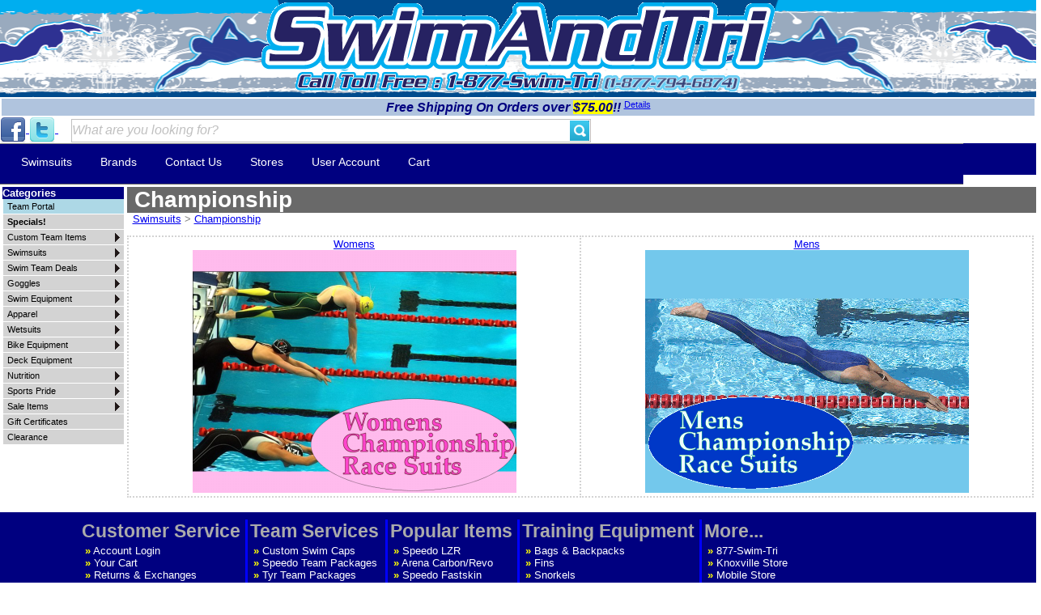

--- FILE ---
content_type: text/html; charset=utf-8
request_url: https://swimandtri.com/Scripts/ProdList.aspx?idCategory=138
body_size: 68608
content:

<!DOCTYPE html>



<html xmlns="http://www.w3.org/1999/xhtml" itemscope itemtype="http://schema.org/Product">
<head><meta name="coverage" content="Worldwide" /><meta id="ctl00_MetaTagDescriptionEle" name="description" content="Swim and Tri is your Swim Team Dealer. Speedo, TYR, Dolfin, and Arena. We also provide custom swim caps, shirts, lifeguard, and triathlon apparel. " /><meta name="Keywords" content="discount swimwear, speedo, tyr, arena, dolfin, uglies, custom swim caps, swim wear, swim goggles, swim caps, swim trunks, swim suits, swimwear, bathing suits, LZR, Carbon Pro, Fastskin" /><meta name="robots" content="index, follow" /><meta name="googlebot" content="index, follow" />
<title>
	Swim and Tri: Everything for swimmers and triathletes!!
</title>
    
	<!--[if IE 7]>
		<link rel="stylesheet" href="/UserMods/CategoryFlyoverMenu2.css" type="text/css" />
	<![endif]-->
	<link rel="stylesheet" href="/css/PageStyles.css" type="text/css" /><link rel="stylesheet" href="/UserMods/CategoryFlyoverMenu.css" type="text/css" /><link rel="SHORTCUT ICON" href="/ST.ico" /><link rel="Stylesheet" href="/css/STStardardStyles.css" /><link rel="stylesheet" href="/css/jquery.megamenu.css" type="text/css" media="screen" /><link rel="stylesheet" href="/css/MMBlue.css" type="text/css" media="screen" />
	<style type="text/css">
	    
	    .FooterTitleCell    { color:#ABABAB; font-size: 17pt; font-weight:bold; font-family:arial; padding-right:4px; vertical-align:top; } 
	    .FooterTitleCell ul { list-style: none; font-weight: normal; font-size:10pt; margin:0ex; padding:0px; }
	    .FooterBullet   { color:Yellow; font-weight:bold; }
	    .FooterLink     { text-decoration:none; color:white; font-size:10pt; font-weight:normal; margin:0; padding:0;}
	    .FooterLink:hover     { text-decoration:none; color:cyan; font-size:10pt; font-weight:normal; margin:0; padding:0;}

        .form-search {float: right;clear: both;padding: 0 6px 0 0;}
	    .input-text {border: 0; background: none; color: #88939B; width: 180px; }
	    .btn_search {float: left;border: 0;background: url(../images/btn_search.gif) no-repeat;width: 24px;height: 25px;cursor: pointer;}
	    
        .searchTextBox { border:1px solid silver; padding:0px; font-size:12pt; margin-left:1em; background-color:ghostwhite; height: 27px; } 
        .searchTextBoxWatermark { border:1px solid silver; padding:0px; font-size:12pt; margin-left:1em; height: 27px; color:Silver; font-style:italic}
        .SearchButton { border:1px solid silver; padding:0px; position:relative; left:-30px; top:8px; }
        .SearchButtonImg { border:0px solid transparent; padding:0px; position:relative; left:-30px; top:-5px; background: url(/Images/MagnifingGlass_24.png) no-repeat scroll transparent; color:transparent; height:25px; width:24px; z-index:1; }
	    
	    .PhoneBtn {background: url(/Images/Primo_Icons_main.png) -68px -16px no-repeat; height: 64px; width:64px; display:block; }
	    .PhoneBtn:Hover {background: url(/Images/Primo_Icons_main.png) -68px -78px no-repeat; height: 64px; width:64px; display:block; }
	    
	    .mmTop { background-color:Navy; }
	    .mmItem { z-index:10000; text-decoration:none; white-space:nowrap; margin-left:1ex; }
	    .mmItem:hover { z-index:10000; text-decoration:none; background-color:lightblue; color:Blue; margin-left:1ex;}
	    
	    .mmItemTitle { xxx_display:inline; list-style-type:none; xxx_float: left; white-space:nowrap;}
	    .mm-content-base { font-size:10pt; border:2px solid navy; background-color:ghostwhite; }
        ul.megamenu a.mm-item-link-hover:link, ul.megamenu a.mm-item-link-hover:visited {
          color: navy;
          font-weight:bold;
          background: ghostwhite;
          border-top: 1px solid #777;
          border-left: 1px solid #777;
          border-right: 1px solid #777;
          -moz-border-radius: 3px 3px 0px 0px;
          border-radius: 3px 3px 0px 0px;
        }	    
	    .roundedNewSpan { -webkit-border-radius: 5px; -moz-border-radius: 5px; border-radius: 5px; background-color:lime; color:navy; font-weight:bold; padding:2px }
	</style>
    
    

    <style type="text/css">
        .PageTitle { font-size: 28px; font-weight: bold; margin: 0; padding: 0 0 0 .3ex; background-color:#696969; color:white; width:100% }
        .PageTitle h1 { font-size: 28px; font-weight: bold; margin: 0; padding: 0 0 0 .3ex; background-color:#696969; color:white; width:100% }

        .categoryItem { BACKGROUND-COLOR: white; BORDER: 2px lightgrey dotted; text-align:center; margin: .75em .5em .75em .5em; vertical-align:top; } 
        .categoryItem:hover { BACKGROUND-COLOR: LightGoldenRodYellow; BORDER: 2px lightgrey dotted; text-align:center; margin: .75em .5em .75em .5em; vertical-align:top; text-decoration:none; } 

        /* Entire Product Item */
        .productItem { BACKGROUND-COLOR: white; BORDER: 2px lightgrey dotted; text-align:center; margin: .75em .5em .75em .5em; vertical-align:top; border-top:navy 3px solid; } 
        .productItem:hover { BACKGROUND-COLOR: LightGoldenRodYellow; BORDER: 2px lightgrey dotted; text-align:center; margin: .75em .5em .75em .5em; vertical-align:top; border-top:navy 3px solid; text-decoration:none;} 
        /* Subparts */
        .ProductHeader  {  height:2em;padding-bottom:4px; background-color: SkyBlue; color:navy; }
        .ProductHeader:hover  {  height:2em;padding-bottom:4px; background-color: dodgerblue; color:navy; text-decoration:none; }
        .ProductImage   { height:175px; }         
        
        .groupSeparator { border-top: 2px dotted Gray; height: 1px; clear: both; }
        .itemSeparator  { height: 180px; width: 1px; BORDER: 1px lightgrey dotted; margin-top: 5px; margin-bottom: 5px; float: left; }
        .EmptyProductItem      { color:Navy; background-color:lightgrey; border-top:navy 3px solid; font-size:large; font-style: italic; font-weight:bold; text-align: center; vertical-align:top; width:22ex; }
        .EmptyProductHeader { background-color:gainsboro; height:2em; } 
        
        .NewProductBadge    { position:absolute; left: 0px; top: -10px; width:60px; height:44px; }
        .SaleProductBadge   { position:absolute; left: 0ex; top: -2em; width:60px; height:45px; }
          
        .FreeDomesticShipping { background-color:green;color:yellow;font-weight:bold; }      
        
        a.ProdName:link    {text-decoration:none;background-color:transparent}
        a.ProdName:visited {text-decoration:none;background-color:transparent}
        a.ProdName:hover   {text-decoration:none;background-color:transparent; cursor:pointer; }
        a.ProdName:active  {text-decoration:none;background-color:transparent}        

        .NavBar { font-size:small;color:gray;margin-top:0px;margin-left:0.5em; }
        
        .portalbutton{
            color: #fff;
            background-color: #428bca;
            border-color: #357ebd;
            display: inline-block;
            padding: 6px 12px;
            margin-bottom: 0;
            font-size: 14px;
            font-weight: normal;
            line-height: 1.428571429;
            text-align: center;
            white-space: nowrap;
            vertical-align: middle;
            cursor: pointer;
            background-image: none;
            border: 1px solid transparent;
            border-radius: 4px;
            text-decoration: none;
        }
    </style>

<link href="/WebResource.axd?d=7AJry1GeP8AD3ATeIkcyBgHwLCmN9UrXP_IBNH7SR_-hYQKUhDrKIwaqAjcGwuN8egbMWCHrtQD8jurEqb4kbZhz5IQVq_jQtO8WtFYKXBYY1ugxWCKrvNUjhu1jvdeyJg7n1ieMIyO-jJj1_IxryTVHR6tmPxs4QdxvWgxD9aI1&amp;t=635678115100000000" type="text/css" rel="stylesheet" /></head>    
	
    <!--<script src="https://ajax.googleapis.com/ajax/libs/jquery/1.4.2/jquery.min.js" type="text/javascript"></script>-->
    <script src="https://ajax.googleapis.com/ajax/libs/jquery/1.9.1/jquery.min.js" type="text/javascript"></script>
    <script src="/js/jquery.megamenu.js" type="text/javascript"></script>	
	<script language="javascript" type="text/javascript">
        function ShowFreeShippingDetails()
        {
            alert("Is available to shipments within the lower 48 States only unless otherwise noted. Some discounted team items may not count toward free shipping -- each order page indicates if the item counts toward free shipping. Oversized items may not be eligible.");
        }
        
        function OnClickSearchButton()
        {
            var searchText = $get('ctl00_SearchText').value;
            if ("" == searchText || $find("SearchTextWatermark")._watermarkText == searchText)
            {
                alert("Nothing entered into the search field.");
                return false;
            }
            return true;
        }
        
        function onSearchClientItemSelected(sender, e)
        {
            if (null == e.get_value() || "" == e.get_value())
                return;
            
            window.location = jQuery.parseJSON(e.get_value()).Url;
        }
        
        function onSearchClientPopulated(sender, e)
        {
            
            var autoList = $find("ProdSearchSugAutoCompExtender").get_completionList();
            for(i=0;i<autoList.childNodes.length;i++)
            { 
                // Consider value as image path
                var itemData = jQuery.parseJSON(autoList.childNodes[i]._value); 
                //First node will have the text
                var text = autoList.childNodes[i].firstChild.nodeValue;                 
                
                if (true == itemData.IsNew)
                    autoList.childNodes[i].innerHTML = text += " <span class='roundedNewSpan'>NEW!</span>";
            }             
        }

	    /* <![CDATA[ */
	    var google_conversion_id = 996119121; var google_conversion_language = "en"; var google_conversion_format = "2"; var google_conversion_color = "ffffff"; var google_conversion_label = "VB4NCN-EzAQQ0aT-2gM"; var google_conversion_value = 0;
	    /* ]]> */		    


		function jQueryReady()
		{
            
		    jQuery(".megamenu").megamenu( {'enable_js_shadow':false} );
		    
		    var _gaq = _gaq || [];
		    _gaq.push(['_setAccount', 'UA-35120824-1']);
		    _gaq.push(['_trackPageview']);
		    (function() {
			    var ga = document.createElement('script'); ga.type = 'text/javascript'; ga.async = true;
			    ga.src = ('https:' == document.location.protocol ? 'https://ssl' : 'http://www') + '.google-analytics.com/ga.js';
			    var s = document.getElementsByTagName('script')[0]; s.parentNode.insertBefore(ga, s);
		    })();        

            /*UpdateContactUsControls();*/
        }
    </script>
    <div style="display:none">
        <script src="https://www.googleadservices.com/pagead/conversion.js" type="text/javascript"></script>
    </div>
    
    

    <script language="javascript" type="text/javascript" defer="defer">
		try
		{
            jQuery(document).ready(jQueryReady);
        }
        catch(execpt)
        {
            alert("Problem calling jQueryReady.");
        }    
    </script>
	
<body>
    <form name="aspnetForm" method="post" action="/Scripts/ProdList.aspx?idCategory=138" onsubmit="javascript:return WebForm_OnSubmit();" onkeypress="javascript:return WebForm_FireDefaultButton(event, 'ctl00_btnDisableEnter')" id="aspnetForm">
<div>
<input type="hidden" name="__EVENTTARGET" id="__EVENTTARGET" value="" />
<input type="hidden" name="__EVENTARGUMENT" id="__EVENTARGUMENT" value="" />
<input type="hidden" name="__VIEWSTATE" id="__VIEWSTATE" value="" />
</div>

<script type="text/javascript">
//<![CDATA[
var theForm = document.forms['aspnetForm'];
if (!theForm) {
    theForm = document.aspnetForm;
}
function __doPostBack(eventTarget, eventArgument) {
    if (!theForm.onsubmit || (theForm.onsubmit() != false)) {
        theForm.__EVENTTARGET.value = eventTarget;
        theForm.__EVENTARGUMENT.value = eventArgument;
        theForm.submit();
    }
}
//]]>
</script>


<script src="/WebResource.axd?d=gAvdHuGtklmedQpA27jjuNgr6F6TCLJRFThlryxZJC9ULHBl8MyU4oSwQ9X_YzXdX1c55dXmWoq86TevlSXZZvfrvL0NYBya_D1vgtechEI1&amp;t=638901627720898773" type="text/javascript"></script>


<script src="/ScriptResource.axd?d=hwk9iU00AJgDL3zFyrZnosodIvD0HdwaVQ8kYdTMOiz5ACXn5_liG5T6bdCKD4fbZT3SYt5W2OFxcx0zAvOOKEopcsW3FVuXK9GdKx0TwZ5Z9ThgFtN81CJcRR-PS_B1hQJRLZLRDLiRslnNPoFrJSMbMkY9MGt5R8hBjwDGNIM1&amp;t=32e5dfca" type="text/javascript"></script>
<script src="/ScriptResource.axd?d=jMKdoxa1EJjx7HOReuPOvVJGSrJh8WGaUp0vSWQQKZY-5pwDgeDi6Nje5fWJ1sm2rjAH9kru4Hk8_88tf2uMhfB1qPsewMUX6lN-JREWz0B1YGPUTCg6Pv3oF-Vk2GiXbvd1_dPxpjRyEYoadWjZOZNQR_viVElC1Zz_OFAryw9TBaf-xy2XpjkUU-6YdrAB0&amp;t=32e5dfca" type="text/javascript"></script>
<script src="/ScriptResource.axd?d=S9Fr4_4VKZ0ANmK8PakM80vtzxqZGtZZFFmNua1Ap0_YR6x08fSx7ZtAgWZDr1KeavCVeT-LuVJj81dXlcSFg7vwpb1fTM29dzWZOswOkctrmj6Jfl1x3dHYiTIlVUN_GF0qsYTqC0XgmRhtWiW9fw2&amp;t=4c030be6" type="text/javascript"></script>
<script src="/ScriptResource.axd?d=M77D4vMfuxUQZMgIUXNMgpAbdh7SRCbODG5Mal2khgVc_BLHfYhRpFH9UK_TNyC49VSPJT3HF_vcWuVaqvPC3N-Bn4djBwJMSoMXQ1D6q2gWDdM6dDCirlWP1X3KKlZk0&amp;t=4c030be6" type="text/javascript"></script>
<script src="/ScriptResource.axd?d=IXHEwknD2t99zI6QAklmgHOas7QaCOTpVL8xTPfgM4Wh2fnNXuXHVf7W1xKafp-0IafbeeaCARSBG-6OA7ipJe2XtJBLmdRnJx5f9xzR9mpS20D6rPvEGgj9BAgEdoJE0&amp;t=4c030be6" type="text/javascript"></script>
<script src="/ScriptResource.axd?d=JfmBc2uBEkHDyEQ8OCkVOTcHIyyjjJkFU-tHNKmLPSxnmrhwqhkDdYsS5O1LlHQCZPledTBsqiFs4zogGOrDpTWWghA6LKhHaA63vU_44m98ROvgwDzK4DsUy2HdtH8L0&amp;t=4c030be6" type="text/javascript"></script>
<script src="/ScriptResource.axd?d=p5-FfTDijr7hVlhNA0q_vO2UR2LVbkgBJ-2ua9Uh26zZljNSb0e4PMzzJW1lLp1IjSVLqoz1By-mpV33qgVEXpgtD35-hnHIRQ2CvlnyBb8asgWFdm1kCjumwaaK4WEBTV1QU8tQfb1HelwchS8r7Q2&amp;t=4c030be6" type="text/javascript"></script>
<script src="/ScriptResource.axd?d=ahYRip6lFwTjwxnQMrfEj4sKRcfjl3P3AvOIkg9pFINoK4v5jQ5B6DdmoTYUddrg8siLpVDwjMtWqyxaxT-nFFqKGG3vlFwN2qugRd75Y48Ov51kP_6hE98ess5DxwJs0&amp;t=4c030be6" type="text/javascript"></script>
<script src="/ScriptResource.axd?d=2sjXcRp86bC6dBy0o_fU14JXBfu_JBgijdXEGfOW96pD0jOHtwCv9fRJTob9Rr82KCdZ2D2DOOSti4kYEQUeBBhDqPZAL4xG5sjedUaqBMgBbrkeGGWegVPtGyDHUP-W-YT4brjL-RwON650qqs6jQ2&amp;t=4c030be6" type="text/javascript"></script>
<script src="/ScriptResource.axd?d=6ECh6yG9_jfwbu68m_F7jG2ubv3hBi0TXgNfDwBL3TvQkSGYxxsxXcFqlJrXB7Z4Lozbkn-u60AQ8jaMqJ2mQcELtJdUNRptP_HEyAGw65d89Way_K6KpYnbJdfnT3Os0&amp;t=4c030be6" type="text/javascript"></script>
<script src="/ScriptResource.axd?d=59QjptENhljvKSyurbqbUZlIyPuav-07nLo4Qvo9OWhGIGoH2BEXsttFMLRI6p2m5F0UnEsSTqvSnvSZGC-rYrHfvlV2GabwV9pHcFuRQPOfLWkTcL-HnNEViUIvMkoM0&amp;t=4c030be6" type="text/javascript"></script>
<script src="/ScriptResource.axd?d=NghIqJZ3jzAUMIOwrlRy2n_N9Nr5Rh6KetoFjKcRCvKuw7v37wIKlitS0gT2cixocJKxzjMgKAXGrvO5s1T9gJsDQ3G46Y9DIKYFJoKnxK9S2L8R5qAavbXrkmb2wdV10&amp;t=4c030be6" type="text/javascript"></script>
<script src="/WebResource.axd?d=M5pOHzke3KWztSX5HkLn9PrN3l48-IXoGrT4zLRsg7P97Aotl81hUnhNNGVbxz0ca9ibMNSynOMUTylkKDTLX_ZrDxf7wMiHD0RrxTFUagQ1&amp;t=638901627720898773" type="text/javascript"></script>
<script type="text/javascript">
//<![CDATA[
function WebForm_OnSubmit() {
null;
return true;
}
//]]>
</script>

<div>

	<input type="hidden" name="__PREVIOUSPAGE" id="__PREVIOUSPAGE" value="e6NN9oKWkzv5Yos1BrL303yzQrReKWfLeg7xqRrNQSCBk-YhIcd8TtLoVAucczGz8BQPeC_vDg20uo9Tzr9-bPMtqJfQVTpMpabJpqZzlZk1" />
	<input type="hidden" name="__EVENTVALIDATION" id="__EVENTVALIDATION" value="/wEdAAqvVXD1oYELeveMr0vHCmYPpF976+nz9wcRaMOgffDqGTYN6WHK3Gd9rmGa0sJgQFcl+NQ5roJN7lOGGl06rAjEbPAf5XGk153WLvGJKzRZnGV8haT0EfVomfKCKov4Hgmq/MzQBx3N0wK5kYAQ630yfgf/TP/Tny4/c2bK0bw9ejy33CVp0/bCFdsxlyMzZbCrrXzxTRyaUfvnCXupKmx2Cb/rro3dVFE2ACPU6Ry6RzUfSJFeNR+PRNB7aSU4vTs=" />
</div>
    
        <script type="text/javascript">
//<![CDATA[
Sys.WebForms.PageRequestManager._initialize('ctl00$scriptManager', 'aspnetForm', [], [], [], 90, 'ctl00');
//]]>
</script>

        <input type="hidden" name="ctl00$vsKey" id="ctl00_vsKey" value="{c581f042-ccc4-456d-bcaa-a5a57d48e100}" />
        
        
        
        
        

                
        <table border="0" cellspacing="0" cellpadding="0" width="100%">
            <tr style="background-image: url('/UserMods/HeaderBackground.png');background-repeat:no-repeat;background-position: center;">
	            <td>
	                <table width="100%">
	                    <tr>
	                        <!-- Logo -->
	                        <td align="left" valign="middle" width="145">
	                        </td>
                        
	                        <td align="center" valign="middle">
	                            <a id="ctl00_MainLogoLink" title="Return to home page" href="http://swimandtri.com/Scripts/Default.aspx" style="display:inline-block;height:83px;width:634px;"><img title="Return to home page" src="/Images/SwimAndTriHeaderLetters83.png" alt="" style="border-width:0px;" /></a> 
	                            <a id="ctl00_PhoneLink" href="/Scripts/Default.aspx" style="display:inline-block;height:25px;width:550px;"><img src="/Images/SwimAndTriHeaderPhoneNumber25.png" alt="" style="border-width:0px;" /></a> 
	                        
	                        </td>
	                        <td valign="middle" width="145">
	                            
	                        </td>
	                    </tr>
	                </table>
	            </td>
            </tr>
        </table>

        
        
                <table id="ctl00_HeaderInfo_ctl00_NoticesSection" width="100%">
	<tr style="background-color:lightsteelblue">
		<td align="center">
                            <b style="font-size:12pt;color:navy;font-weight:bold">
                                <em>Free Shipping On Orders over <span style="background-color:Yellow">$75.00</span>!!</em>
                            </b>
                                <sup><a href="javascript:ShowFreeShippingDetails();">Details</a></sup>
                        </td>
	</tr>
</table>
        
            


        
        

        <div id="ctl00_SearchBarPanel" onkeypress="javascript:return WebForm_FireDefaultButton(event, &#39;ctl00_GoSearchButton&#39;)">
	
            <a title="Become a Facebook fan of Swim and Tri!!" href="http://www.facebook.com/pages/Knoxville-TN-Mobile-AL/Swim-and-Tri/49033891170">
	            <img src="/ProductImages/SiteImages/FacebookIcon_32.png" border="0" width="32" height="32" alt="Facebook Link" style="vertical-align:middle;" />
            </a>
            <a title="Follow us on twitter!!" href="http://www.Twitter.com/SwimandTri">
	            <img src="/ProductImages/SiteImages/TwitterIcon_32.png" border="0" width="32" height="32" alt="Twitter Link" style="vertical-align:middle;"/>
            </a>


            <input name="ctl00$SearchText" type="text" value="What are you looking for?" id="ctl00_SearchText" class="searchTextBox" style="width:50%;vertical-align:middle" />
            <input type="image" name="ctl00$GoSearchButton" id="ctl00_GoSearchButton" src="/Images/Btn_Search.gif" onclick="return OnClickSearchButton();" style="border-width:0px;vertical-align:middle;margin-left:-30px" />
            <input type="hidden" name="ctl00$SearchTextWatermark_ClientState" id="ctl00_SearchTextWatermark_ClientState" />
            
        
</div>
        
        
        <div style="background-color:navy;width:100%;height:3em;margin-bottom:-3em;"></div>
        <ul class="megamenu" style="float: left; white-space: nowrap; background-color: navy; overflow:hidden; width: 90em; display: block; height:3em">
         
          <li class="mmItemTitle">
            <a href="javascript:void(0)" style="white-space:nowrap">Swimsuits</a>
            <div class="mmItemBody">
                <fieldset style="width:65ex">
    <legend style="color:Navy;font-weight:bold; font-size:large; margin:0; padding:0; font-style:italic;">Womens Suits</legend>
    <table>
        <tr valign="top">
            <td>
                <div style="background-color:Navy;">
                    <a href="/Scripts/prodList.aspx?BrandID=91" style="text-decoration:none; color:white; font-weight:bold;">Speedo</a>
                </div>
                <a href="/Scripts/Speedo_Womens_Swimsuits.aspx" class="mmItem">Prints, Solids, Splices</a><br />
                <a href="/Scripts/Speedo_Flipturns.aspx" class="mmItem">Flipturns</a><br />
                <a href="/scripts/Speedo_Womens_Championship_Swimsuits.aspx" class="mmItem">Championship</a><br />
                <a href="/scripts/Speedo_Lifeguard.aspx" class="mmItem">Lifeguard</a><br />
                <a href="/Scripts/Speedo_Fitness.aspx" class="mmItem">Fitness</a><br />
                <a href="/Scripts/Speedo_Girls_Recreational_Swim.aspx" class="mmItem">Girls Rec</a>
            </td>
            <td>
                <div style="background-color:Navy; color:white;font-weight:bold;">
                    <a href="/Scripts/prodList.aspx?BrandID=8" style="text-decoration:none; color:white; font-weight:bold;">Dolfin</a>            
                </div>
                <a href="/Scripts/Dolfin_Uglies.aspx" class="mmItem">Uglies & Winners</a><br/>
                <a href="/Scripts/Dolfin_Prints_Solids.aspx" class="mmItem">Prints, Solid, Splices</a><br/>
                <a href="/Scripts/Dolfin_Baggies.aspx" class="mmItem">Baggies</a><br/>
                <a href="/Scripts/Dolfin_Fitness.aspx" class="mmItem">Fitness</a>
                
                <div style="background-color:Navy; color:white;font-weight:bold;margin-top:.5em">
                    <a href="/Scripts/prodList.aspx?BrandID=5" style="text-decoration:none; color:white; font-weight:bold;">Arena</a>
                </div>
                <a href="/Scripts/Arena_Womens_Swimsuits.aspx" class="mmItem">All</a><br />
            </td>
            <td>
                <div style="background-color:Navy; color:white;font-weight:bold;">
                    <a href="/Scripts/prodList.aspx?BrandID=93" style="text-decoration:none; color:white; font-weight:bold;">Tyr</a>
                </div>
                <a href="/Scripts/Tyr_Womens_Swimsuits.aspx" class="mmItem">Prints, Solids, Splices</a><br />
                <a href="/Scripts/Tyr_Womens_Championship_Swimsuits.aspx" class="mmItem">Championship</a><br />
                <a href="/Scripts/Tyr_Lifeguard.aspx" class="mmItem">Lifeguard</a><br />
                <span class="mmItem">&nbsp;</span><br />
                
                <div style="background-color:Navy; color:white;font-weight:bold;margin-top:.5em;">Other</div>
                <a href="/Scripts/Splish_Womens_Swimsuits.aspx" class="mmItem">Splish</a><br />
                <a href="/Scripts/Agon_Womens_Swimsuits.aspx" class="mmItem">Agon</a>        
            </td>
        </tr>
    </table>
</fieldset>
<br />
<fieldset style="width:65ex">
    <legend style="color:Navy;font-weight:bold; font-size:large; margin:0; padding:0; font-style:italic;">Mens Swimsuits</legend>
    <table>
        <tr valign="top">
            <td>
                <div style="background-color:Navy;">
                    <a href="/Scripts/prodList.aspx?BrandID=91" style="text-decoration:none; color:white; font-weight:bold;">Speedo</a>
                </div>
                <a href="/Scripts/Speedo_Mens_Swimsuits.aspx" class="mmItem">Prints, Solids, Splices</a><br />
                <a href="/Scripts/Speedo_Mens_Championship_Swimsuits.aspx" class="mmItem">Championship</a><br />
                <a href="/Scripts/Speedo_Lifeguard.aspx" class="mmItem">Lifeguard</a><br />
                <a href="/Scripts/Mens_Rashguards.aspx" class="mmItem">Rashguards</a><br />
                <a href="/Scripts/Mens_Watershorts.aspx" class="mmItem">Watershorts</a><br />
            </td>
            <td>
                <div style="background-color:Navy;">
                    <a href="/Scripts/prodList.aspx?BrandID=93" style="text-decoration:none; color:white; font-weight:bold;">Tyr</a>
                </div>
                <a href="/Scripts/Tyr_Mens_Swimsuits.aspx" class="mmItem">Prints, Solids, Splices</a><br />
                <a href="/Scripts/Tyr_Mens_Championship_Swimsuits.aspx" class="mmItem">Championship</a><br />
                <a href="/Scripts/Tyr_Lifeguard.aspx" class="mmItem">Lifeguard</a><br />
                <span class="mmItem">&nbsp;</span><br />
                
                <div style="background-color:Navy;">
                    <a href="/Scripts/prodList.aspx?BrandID=5" style="text-decoration:none; color:white; font-weight:bold;">Arena</a>
                </div>                
                <a href="/Scripts/Arena_Mens_Swimsuits.aspx" class="mmItem">All</a><br />
            </td>
            <td>
                <div style="background-color:Navy;color:White;font-weight:bold;">
                    Other
                </div>
                <a href="/Scripts/Mens_Dolfin_Swim_Suits.aspx" class="mmItem">Dolfin</a><br />
                <a href="/Scripts/Agon_Mens_Swimsuits.aspx" class="mmItem">Agon</a><br />
                <a href="/Scripts/Splish_Mens_Swimsuits.aspx" class="mmItem">Splish</a><br />
            </td>
        </tr>
    </table>
</fieldset>
            </div>
          </li>
          
          <li class="mmItemTitle">
            <a href="javascript:void(0)" style="white-space:nowrap">Brands</a>
            <div class="mmItemBody">
                
                        <table style="border-collapse:collapse; border-width:0px ">
                            <tr>
                                
                        <td valign="top" style="border-right: 2px lightgrey solid; padding-right:1ex">
                            
                        <a id="ctl00_Brands_ctrl0_ctl00_Brand" class="mmItem" href="/Scripts/ProdList.aspx?BrandID=83">2XU</a><br />
                    
                        <a id="ctl00_Brands_ctrl0_ctl01_Brand" class="mmItem" href="/Scripts/ProdList.aspx?BrandID=97">Accusplit</a><br />
                    
                        <a id="ctl00_Brands_ctrl0_ctl02_Brand" class="mmItem" href="/Scripts/ProdList.aspx?BrandID=139">Adidas</a><br />
                    
                        <a id="ctl00_Brands_ctrl0_ctl03_Brand" class="mmItem" href="/Scripts/ProdList.aspx?BrandID=151">Agon Custom</a><br />
                    
                        <a id="ctl00_Brands_ctrl0_ctl04_Brand" class="mmItem" href="/Scripts/ProdList.aspx?BrandID=4">Agon Swimwear</a><br />
                    
                        <a id="ctl00_Brands_ctrl0_ctl05_Brand" class="mmItem" href="/Scripts/ProdList.aspx?BrandID=77">Aqua Jogger</a><br />
                    
                        <a id="ctl00_Brands_ctrl0_ctl06_Brand" class="mmItem" href="/Scripts/ProdList.aspx?BrandID=56">Aqua Sphere</a><br />
                    
                        <a id="ctl00_Brands_ctrl0_ctl07_Brand" class="mmItem" href="/Scripts/ProdList.aspx?BrandID=5">Arena</a><br />
                    
                        <a id="ctl00_Brands_ctrl0_ctl08_Brand" class="mmItem" href="/Scripts/ProdList.aspx?BrandID=130">Axis</a><br />
                    
                        <a id="ctl00_Brands_ctrl0_ctl09_Brand" class="mmItem" href="/Scripts/ProdList.aspx?BrandID=120">Barefoot Biz</a><br />
                    
                        <a id="ctl00_Brands_ctrl0_ctl10_Brand" class="mmItem" href="/Scripts/ProdList.aspx?BrandID=125">Bay Six</a><br />
                    
                        <a id="ctl00_Brands_ctrl0_ctl11_Brand" class="mmItem" href="/Scripts/ProdList.aspx?BrandID=6">Better Times</a><br />
                    
                        <a id="ctl00_Brands_ctrl0_ctl12_Brand" class="mmItem" href="/Scripts/ProdList.aspx?BrandID=82">Blue 70</a><br />
                    
                        <a id="ctl00_Brands_ctrl0_ctl13_Brand" class="mmItem" href="/Scripts/ProdList.aspx?BrandID=67">Body Glide</a><br />
                    
                        <a id="ctl00_Brands_ctrl0_ctl14_Brand" class="mmItem" href="/Scripts/ProdList.aspx?BrandID=87">Boxercraft</a><br />
                    
                        </td>
                    
                        <td valign="top" style="border-right: 2px lightgrey solid; padding-right:1ex">
                            
                        <a id="ctl00_Brands_ctrl1_ctl00_Brand" class="mmItem" href="/Scripts/ProdList.aspx?BrandID=113">CEP</a><br />
                    
                        <a id="ctl00_Brands_ctrl1_ctl01_Brand" class="mmItem" href="/Scripts/ProdList.aspx?BrandID=154">Charles River</a><br />
                    
                        <a id="ctl00_Brands_ctrl1_ctl02_Brand" class="mmItem" href="/Scripts/ProdList.aspx?BrandID=103">Chattem</a><br />
                    
                        <a id="ctl00_Brands_ctrl1_ctl03_Brand" class="mmItem" href="/Scripts/ProdList.aspx?BrandID=148">Colorado Time Systems</a><br />
                    
                        <a id="ctl00_Brands_ctrl1_ctl04_Brand" class="mmItem" href="/Scripts/ProdList.aspx?BrandID=124">Competitor</a><br />
                    
                        <a id="ctl00_Brands_ctrl1_ctl05_Brand" class="mmItem" href="/Scripts/ProdList.aspx?BrandID=41">DMCSwim</a><br />
                    
                        <a id="ctl00_Brands_ctrl1_ctl06_Brand" class="mmItem" href="/Scripts/ProdList.aspx?BrandID=8">Dolfin</a><br />
                    
                        <a id="ctl00_Brands_ctrl1_ctl07_Brand" class="mmItem" href="/Scripts/ProdList.aspx?BrandID=142">Engine</a><br />
                    
                        <a id="ctl00_Brands_ctrl1_ctl08_Brand" class="mmItem" href="/Scripts/ProdList.aspx?BrandID=9">Finis</a><br />
                    
                        <a id="ctl00_Brands_ctrl1_ctl09_Brand" class="mmItem" href="/Scripts/ProdList.aspx?BrandID=94">Fox 40</a><br />
                    
                        <a id="ctl00_Brands_ctrl1_ctl10_Brand" class="mmItem" href="/Scripts/ProdList.aspx?BrandID=96">Holloway</a><br />
                    
                        <a id="ctl00_Brands_ctrl1_ctl11_Brand" class="mmItem" href="/Scripts/ProdList.aspx?BrandID=50">Louis Garneau</a><br />
                    
                        <a id="ctl00_Brands_ctrl1_ctl12_Brand" class="mmItem" href="/Scripts/ProdList.aspx?BrandID=135">Macks</a><br />
                    
                        <a id="ctl00_Brands_ctrl1_ctl13_Brand" class="mmItem" href="/Scripts/ProdList.aspx?BrandID=66">McNett</a><br />
                    
                        <a id="ctl00_Brands_ctrl1_ctl14_Brand" class="mmItem" href="/Scripts/ProdList.aspx?BrandID=144">Michael Phelps</a><br />
                    
                        </td>
                    
                        <td valign="top" style="border-right: 2px lightgrey solid; padding-right:1ex">
                            
                        <a id="ctl00_Brands_ctrl2_ctl00_Brand" class="mmItem" href="/Scripts/ProdList.aspx?BrandID=122">Mizuno</a><br />
                    
                        <a id="ctl00_Brands_ctrl2_ctl01_Brand" class="mmItem" href="/Scripts/ProdList.aspx?BrandID=112">Monterbara</a><br />
                    
                        <a id="ctl00_Brands_ctrl2_ctl02_Brand" class="mmItem" href="/Scripts/ProdList.aspx?BrandID=15">Nike</a><br />
                    
                        <a id="ctl00_Brands_ctrl2_ctl03_Brand" class="mmItem" href="/Scripts/ProdList.aspx?BrandID=75">NZ Manufacturing</a><br />
                    
                        <a id="ctl00_Brands_ctrl2_ctl04_Brand" class="mmItem" href="/Scripts/ProdList.aspx?BrandID=108">S&T Custom</a><br />
                    
                        <a id="ctl00_Brands_ctrl2_ctl05_Brand" class="mmItem" href="/Scripts/ProdList.aspx?BrandID=146">S&T Custom I/H</a><br />
                    
                        <a id="ctl00_Brands_ctrl2_ctl06_Brand" class="mmItem" href="/Scripts/ProdList.aspx?BrandID=61">Saris</a><br />
                    
                        <a id="ctl00_Brands_ctrl2_ctl07_Brand" class="mmItem" href="/Scripts/ProdList.aspx?BrandID=137">Smack Strap</a><br />
                    
                        <a id="ctl00_Brands_ctrl2_ctl08_Brand" class="mmItem" href="/Scripts/ProdList.aspx?BrandID=91">Speedo</a><br />
                    
                        <a id="ctl00_Brands_ctrl2_ctl09_Brand" class="mmItem" href="/Scripts/ProdList.aspx?BrandID=69">Spinervals</a><br />
                    
                        <a id="ctl00_Brands_ctrl2_ctl10_Brand" class="mmItem" href="/Scripts/ProdList.aspx?BrandID=31">Splish</a><br />
                    
                        <a id="ctl00_Brands_ctrl2_ctl11_Brand" class="mmItem" href="/Scripts/ProdList.aspx?BrandID=63">Strokemaker</a><br />
                    
                        <a id="ctl00_Brands_ctrl2_ctl12_Brand" class="mmItem" href="/Scripts/ProdList.aspx?BrandID=131">Summer Solutions</a><br />
                    
                        <a id="ctl00_Brands_ctrl2_ctl13_Brand" class="mmItem" href="/Scripts/ProdList.aspx?BrandID=134">Superfeet</a><br />
                    
                        <a id="ctl00_Brands_ctrl2_ctl14_Brand" class="mmItem" href="/Scripts/ProdList.aspx?BrandID=44">Swim and Tri</a><br />
                    
                        </td>
                    
                        <td valign="top" style="border-right: 2px lightgrey solid; padding-right:1ex">
                            
                        <a id="ctl00_Brands_ctrl3_ctl00_Brand" class="mmItem" href="/Scripts/ProdList.aspx?BrandID=71">The Stick</a><br />
                    
                        <a id="ctl00_Brands_ctrl3_ctl01_Brand" class="mmItem" href="/Scripts/ProdList.aspx?BrandID=128">Thorlos</a><br />
                    
                        <a id="ctl00_Brands_ctrl3_ctl02_Brand" class="mmItem" href="/Scripts/ProdList.aspx?BrandID=38">Total Immersion</a><br />
                    
                        <a id="ctl00_Brands_ctrl3_ctl03_Brand" class="mmItem" href="/Scripts/ProdList.aspx?BrandID=110">Tri-Swim</a><br />
                    
                        <a id="ctl00_Brands_ctrl3_ctl04_Brand" class="mmItem" href="/Scripts/ProdList.aspx?BrandID=93">Tyr</a><br />
                    
                        <a id="ctl00_Brands_ctrl3_ctl05_Brand" class="mmItem" href="/Scripts/ProdList.aspx?BrandID=127">Ultrak</a><br />
                    
                        <a id="ctl00_Brands_ctrl3_ctl06_Brand" class="mmItem" href="/Scripts/ProdList.aspx?BrandID=28">Velo Press</a><br />
                    
                        <a id="ctl00_Brands_ctrl3_ctl07_Brand" class="mmItem" href="/Scripts/ProdList.aspx?BrandID=74">View</a><br />
                    
                        <a id="ctl00_Brands_ctrl3_ctl08_Brand" class="mmItem" href="/Scripts/ProdList.aspx?BrandID=47">Xlab</a><br />
                    
                        <a id="ctl00_Brands_ctrl3_ctl09_Brand" class="mmItem" href="/Scripts/ProdList.aspx?BrandID=34">Yankz</a><br />
                    
                        <a id="ctl00_Brands_ctrl3_ctl10_Brand" class="mmItem" href="/Scripts/ProdList.aspx?BrandID=46">Zipp</a><br />
                    
                        <a id="ctl00_Brands_ctrl3_ctl11_Brand" class="mmItem" href="/Scripts/ProdList.aspx?BrandID=25">Zoot</a><br />
                    
                        </td>
                    
                            </tr>
                        </table>
                    
            </div>
          </li>
          
          <li class="mmItemTitle">
            <a href="/Scripts/ContactUs.aspx" style="white-space:nowrap">Contact Us</a>

          </li>
          
          <li class="mmItemTitle">
            <a href="javascript:void(0)" style="white-space:nowrap">Stores</a>
            <div class="mmItemBody">
                <table style="margin-left:2ex">
                    <tr>
                        <td style="background-color:Blue; color:white; font-size:12pt; ">
                            Knoxville, Tennessee Store
                        </td>
                        <td style="background-color:Maroon; color:white; font-size:12pt; ">
                            Mobile, Alabama Store
                        </td>
                    </tr>
                    <tr>
                        <td>
                            5921 Kingston Pike<br />
                            Knoxville, TN 37919<br />
                            Local Phone: 865-558-0084<br />
                            Toll-Free Phone: 877-Swim-Tri (877-794-6874)<br/>
                            <br/>
                        </td>
                        <td>
                            3607 Old Shell Road, Suite 4
                            Mobile, AL 36608<br />
                            Local Phone: 251-300-5928<br />
                            Toll-Free Phone: 877-Swim-Tri (877-794-6874)<br/>
                            <br/>
                        </td>
                    </tr>
                    <tr class="SubtleLightBlueHeader">
                        <td>Directions</td>
                        <td>Directions</td>
                    </tr>
                    <tr>
                        <td>
                            <a href="http://www.mapquest.com/maps/map.adp?searchtype=address&country=US&addtohistory=&searchtab=home&address=5905+Kingston+Pike&city=Knoxville&state=TN&zipcode=37919">
                            Mapquest</a> //
                            <a href="http://maps.google.com/maps?hl=en&source=hp&oq=&um=1&ie=UTF-8&q=5905+Kingston+Pike+Knoxville,+TN&fb=1&gl=us&hnear=5905+Kingston+Pike+Knoxville,+TN&cid=0,0,6035861074691337702&ei=oBWoS4qnMdOXtge776DIDQ&sa=X&oi=local_result&ct=image&resnum=1&ved=0CBIQnwIwAA">
                            Google Maps</a><br/>
                            <br/>
                        </td>
                        <td>
                            <a href="http://goo.gl/maps/113D7">Google Maps</a><br/>
                            <br/>
                        </td>
                    </tr>
                    <tr class="SubtleLightBlueHeader">
                        <td>Store Hours</td>
                        <td>Store Hours</td>
                    </tr>
                    <tr>
                        <td id="KnoxvilleHours">
                            Mon: Winter: Closed <em>(Open During Summer 10am-6pm: May 19-July 7)</em><br/>
                            Tues-Thurs: 10am-6pm<br/>
                            Fri: 10am-6pm<br/>
                            Sat: 10am-3pm<br/>
                        </td>
                        <td id="MobileHours">
                            Mon: Closed <em>(Open During Summer 10am-3pm; May 19-July 14)</em><br/>
                            Tues: 1pm-6pm<br />
                            Wed: noon-4pm<br />
                            Thur: 1pm-6pm<br/>
                            Fri: noon-4pm<br/>
                            Sat: Closed  <em>(Open During Summer 10am-6pm: May 15-Jul 31)</em><br/>
                        </td>
                    </tr>
                    <tr class="SubtleLightBlueHeader">
                        <td>Holidays</td>
                        <td>Holidays</td>
                    </tr>
                    <tr>
                        <td>
                            New Years 2025: Closed<br/>
                            Memorial Day: Closed<br/>
                            July 3 2025: 10am-2pm<br/>
                            4th of July: Closed<br/>
                            July 5 2025: 10am-2pm<br/>
                            Labor Day: Closed<br/>
                            Thanksgiving Day: Closed<br/>
                            
                            Christmas 2025 Eve: Closed<br/>
                            Christmas 2025 Day: Closed<br/>
                            
                            
                            New Years Eve: Closed<br/>
                            New Years Day: Closed<br/>
                        </td>
                        <td>
                            New Years 2025: Closed<br/>
                            Mardi Gras: Closed<br/>
                            Memorial Day: Closed<br/>
                            July 3 2025: 10am-2pm<br/>
                            4th of July: Closed<br/>
                            July 5 2025: 10am-2pm<br/>
                            Labor Day: Closed<br/>
                            Thanksgiving Day: Closed<br/>
                            
                            Christmas 2025 Eve: Closed<br/>
                            Christmas 2025 Day: Closed<br/>
                            
                            
                            New Years Eve: Closed<br/>
                            New Years Day: Closed<br/>
                        </td>
                    </tr>
                </table>                
            </div>
          </li>
        
          <li class="mmItemTitle">
            <a href="javascript:void(0)" style="white-space:nowrap">User Account</a>
            <div class="mmItemBody">
              <h3 style="color:Navy;font-weight:bold; font-size:large; margin:0; padding:0; font-style:italic;">User Account Login</h3>
                <fieldset>
                    <div id="ctl00_UserLoginPanel" onkeypress="javascript:return WebForm_FireDefaultButton(event, &#39;ctl00_LoginButton&#39;)">
	
                        <div class="FieldLabel">Email Address</div>
                        <div class="FieldItem"><input name="ctl00$UserName" type="text" id="ctl00_UserName" /></div>
                        <div class="FieldLabel">Password</div>
                        <div class="FieldItem"><input name="ctl00$UserPassword" type="password" id="ctl00_UserPassword" /></div>
                        <div class="FieldItem"><input type="submit" name="ctl00$LoginButton" value="Login" onclick="javascript:WebForm_DoPostBackWithOptions(new WebForm_PostBackOptions(&quot;ctl00$LoginButton&quot;, &quot;&quot;, false, &quot;&quot;, &quot;https://swimandtri.com:443/Scripts/AccountInfo.aspx&quot;, false, false))" id="ctl00_LoginButton" /></div>
                    
</div>
                    
                </fieldset>
            </div>
          </li>
          
          <li class="mmItemTitle">
            <a href="/Scripts/Cart.aspx" style="white-space:nowrap">Cart</a>
            <div class="mmItemBody">
              <h3 style="color:Navy;font-weight:bold; font-size:large; margin:0; padding:0; font-style:italic;">Cart Summary</h3>
                <fieldset>
                                    
                    
                            <table>
                                <tr><td><b>Number of Items: </b></td><td>0</td></tr>
                                <tr><td><b>Sub Total:</b></td><td>$0.00</td></tr>
                            </table>
                        
                    <input type="submit" name="ctl00$ViewCartButton" value="View Cart" id="ctl00_ViewCartButton" style="color:White;background-color:DodgerBlue;font-weight:bold;" />
                </fieldset>
            
            </div>
            
          </li>
        </ul>
        
        <table width="100%">
            <tr valign="top">
                <td style="width:150px;">
                    <div style="background-color:Navy;color:white;width:100%;">
                        <b>Categories</b>
                    </div>
                    <span style="font-size:8pt">
                        <div class="menu" style="margin-top:0px;margin-left:0px"><div class="menu" style="margin-top:0px;margin-left:0px"><nobr><ul><li style="background-color:lightblue;"><a href="../scripts/TeamPortal.aspx" style="color:black;background-color:lightblue;">Team Portal</a></li></ul></nobr></div><div class="menu" style="margin-top:0px;margin-left:0px"><nobr><ul><li style="background-color:yellow;font-weight:bold"><a href="../scripts/ProdList.aspx?Special=Y" style="color:black">Specials!</a></li></ul></nobr></div><ul><li class="sub"><a href="../scripts/Custom_Team_Items.aspx" ><nobr>Custom Team Items</nobr><!--[if IE 7]><!--></a><!--<![endif]--><!--[if lte IE 6]><table><tr><td><![endif]--><ul><li><a href="../scripts/ProdList.aspx?idCategory=4039" rel="nofollow"><nobr>Custom Team Towel</nobr></a></li><li><a href="../scripts/ProdList.aspx?idCategory=4040" rel="nofollow"><nobr>Customized Team Equipment</nobr></a></li><li><a href="../scripts/ProdList.aspx?idCategory=4041" rel="nofollow"><nobr>Custom Team Banners</nobr></a></li><li><a href="../scripts/ProdList.aspx?idCategory=4042" rel="nofollow"><nobr>Other Custom Team Items</nobr></a></li><li><a href="../scripts/ProdList.aspx?idCategory=4043" rel="nofollow"><nobr>Custom Team Suit Logos</nobr></a></li><li><a href="../scripts/ProdList.aspx?idCategory=4318" rel="nofollow"><nobr>Custom Awards</nobr></a></li></ul><!--[if lte IE 6]></td></tr></table></a><![endif]--></li><li class="sub"><a href="../scripts/Swimsuits.aspx" ><nobr>Swimsuits</nobr><!--[if IE 7]><!--></a><!--<![endif]--><!--[if lte IE 6]><table><tr><td><![endif]--><ul><li class="sub"><a href="../scripts/Womens_Swimsuits.aspx" rel="nofollow"><nobr>Women's</nobr><!--[if IE 7]><!--></a><!--<![endif]--><!--[if lte IE 6]><table><tr><td><![endif]--><ul><li><a href="../scripts/Speedo_Womens_Swimsuits.aspx" rel="nofollow"><nobr>Speedo Prints and Solids</nobr></a></li><li><a href="../scripts/Dolfin_Uglies.aspx" rel="nofollow"><nobr>Dolfin Uglies/Winners/Bellas</nobr></a></li><li><a href="../scripts/Dolfin_Prints_Solids.aspx" rel="nofollow"><nobr>Dolfin Prints/Solids</nobr></a></li><li><a href="../scripts/Dolfin_Baggies.aspx" rel="nofollow"><nobr>Dolfin Baggies</nobr></a></li><li><a href="../scripts/Tyr_Womens_Swimsuits.aspx" rel="nofollow"><nobr>TYR</nobr></a></li><li><a href="../scripts/Splish_Womens_Swimsuits.aspx" rel="nofollow"><nobr>Splish</nobr></a></li><li><a href="../scripts/Agon_Womens_Swimsuits.aspx" rel="nofollow"><nobr>Agon</nobr></a></li><li><a href="../scripts/Arena_Womens_Swimsuits.aspx" rel="nofollow"><nobr>Arena</nobr></a></li><li><a href="../scripts/Nike_Womens_Swimsuits.aspx" rel="nofollow"><nobr>Nike</nobr></a></li><li class="sub"><a href="../scripts/ProdList.aspx?idCategory=1120" rel="nofollow"><nobr>Water Fitness</nobr><!--[if IE 7]><!--></a><!--<![endif]--><!--[if lte IE 6]><table><tr><td><![endif]--><ul><li><a href="../scripts/Dolfin_Fitness.aspx" rel="nofollow"><nobr>Dolfin Fitness</nobr></a></li></ul><!--[if lte IE 6]></td></tr></table></a><![endif]--></li></ul><!--[if lte IE 6]></td></tr></table></a><![endif]--></li><li class="sub"><a href="../scripts/Mens_Swimsuits.aspx" rel="nofollow"><nobr>Men's</nobr><!--[if IE 7]><!--></a><!--<![endif]--><!--[if lte IE 6]><table><tr><td><![endif]--><ul><li><a href="../scripts/Speedo_Mens_Swimsuits.aspx" rel="nofollow"><nobr>Speedo</nobr></a></li><li><a href="../scripts/Tyr_Mens_Swimsuits.aspx" rel="nofollow"><nobr>TYR</nobr></a></li><li><a href="../scripts/Mens_Dolfin_Swim_Suits.aspx" rel="nofollow"><nobr>Dolfin</nobr></a></li><li><a href="../scripts/ProdList.aspx?idCategory=1507" rel="nofollow"><nobr>Adidas</nobr></a></li><li><a href="../scripts/Agon_Mens_Swimsuits.aspx" rel="nofollow"><nobr>Agon</nobr></a></li><li><a href="../scripts/Splish_Mens_Swimsuits.aspx" rel="nofollow"><nobr>Splish</nobr></a></li><li><a href="../scripts/Arena_Mens_Swimsuits.aspx" rel="nofollow"><nobr>Arena</nobr></a></li><li><a href="../scripts/Nike_Mens_Swimsuits.aspx" rel="nofollow"><nobr>Nike</nobr></a></li><li><a href="../scripts/Mens_Watershorts.aspx" rel="nofollow"><nobr>Watershorts</nobr></a></li><li><a href="../scripts/Mens_Rashguards.aspx" rel="nofollow"><nobr>Rashguards</nobr></a></li></ul><!--[if lte IE 6]></td></tr></table></a><![endif]--></li><li class="sub"><a href="../scripts/Championship_Swimsuits.aspx" rel="nofollow"><nobr>Championship</nobr><!--[if IE 7]><!--></a><!--<![endif]--><!--[if lte IE 6]><table><tr><td><![endif]--><ul><li class="sub"><a href="../scripts/Womens_Championship_Swimsuits.aspx" rel="nofollow"><nobr>Womens</nobr><!--[if IE 7]><!--></a><!--<![endif]--><!--[if lte IE 6]><table><tr><td><![endif]--><ul><li><a href="../scripts/Speedo_Womens_Championship_Swimsuits.aspx" rel="nofollow"><nobr>Speedo Championship</nobr></a></li><li><a href="../scripts/Tyr_Womens_Championship_Swimsuits.aspx" rel="nofollow"><nobr>Tyr Championship</nobr></a></li><li><a href="../scripts/Arena_Womens_Championship_Swimsuits.aspx" rel="nofollow"><nobr>Arena Championship</nobr></a></li></ul><!--[if lte IE 6]></td></tr></table></a><![endif]--></li><li class="sub"><a href="../scripts/Mens_Championship_Swimsuits.aspx" rel="nofollow"><nobr>Mens</nobr><!--[if IE 7]><!--></a><!--<![endif]--><!--[if lte IE 6]><table><tr><td><![endif]--><ul><li><a href="../scripts/Speedo_Mens_Championship_Swimsuits.aspx" rel="nofollow"><nobr>Speedo Championship</nobr></a></li><li><a href="../scripts/Tyr_Mens_Championship_Swimsuits.aspx" rel="nofollow"><nobr>Tyr Championship</nobr></a></li><li><a href="../scripts/Arena_Mens_Championship_Swimsuits.aspx" rel="nofollow"><nobr>Arena Championship</nobr></a></li><li><a href="../scripts/ProdList.aspx?idCategory=4544" rel="nofollow"><nobr>Dolfin</nobr></a></li></ul><!--[if lte IE 6]></td></tr></table></a><![endif]--></li></ul><!--[if lte IE 6]></td></tr></table></a><![endif]--></li><li><a href="../scripts/Swimming_Drag_Suits.aspx" rel="nofollow"><nobr>Drag Suits</nobr></a></li><li class="sub"><a href="../scripts/Lifeguard_Suits.aspx" rel="nofollow"><nobr>Lifeguard</nobr><!--[if IE 7]><!--></a><!--<![endif]--><!--[if lte IE 6]><table><tr><td><![endif]--><ul><li><a href="../scripts/Speedo_Lifeguard.aspx" rel="nofollow"><nobr>Speedo</nobr></a></li><li><a href="../scripts/Lifeguard_Equipment.aspx" rel="nofollow"><nobr>Lifeguard Equipment</nobr></a></li></ul><!--[if lte IE 6]></td></tr></table></a><![endif]--></li></ul><!--[if lte IE 6]></td></tr></table></a><![endif]--></li><li class="sub"><a href="../scripts/ProdList.aspx?idCategory=193" ><nobr>Swim Team Deals</nobr><!--[if IE 7]><!--></a><!--<![endif]--><!--[if lte IE 6]><table><tr><td><![endif]--><ul></ul><!--[if lte IE 6]></td></tr></table></a><![endif]--></li><li class="sub"><a href="../scripts/ProdList.aspx?idCategory=48" ><nobr>Goggles</nobr><!--[if IE 7]><!--></a><!--<![endif]--><!--[if lte IE 6]><table><tr><td><![endif]--><ul><li><a href="../scripts/Speedo_Swimming_Goggles.aspx" rel="nofollow"><nobr>Speedo</nobr></a></li><li><a href="../scripts/Tyr_Swimming_Goggles.aspx" rel="nofollow"><nobr>Tyr</nobr></a></li><li><a href="../scripts/Swedish_Swimming_Goggles.aspx" rel="nofollow"><nobr>Swedish Monterbara</nobr></a></li><li><a href="../scripts/View_Swimming_Goggles.aspx" rel="nofollow"><nobr>View</nobr></a></li><li><a href="../scripts/Aqua_Sphere_Swimming_Goggles.aspx" rel="nofollow"><nobr>Aqua Sphere</nobr></a></li><li><a href="../scripts/Arena_Swimming_Goggles.aspx" rel="nofollow"><nobr>Arena</nobr></a></li><li><a href="../scripts/ProdList.aspx?idCategory=1802" rel="nofollow"><nobr>Engine</nobr></a></li><li><a href="../scripts/ProdList.aspx?idCategory=2258" rel="nofollow"><nobr>Dolfin</nobr></a></li></ul><!--[if lte IE 6]></td></tr></table></a><![endif]--></li><li class="sub"><a href="../scripts/Swimming_Equipment.aspx" ><nobr>Swim Equipment</nobr><!--[if IE 7]><!--></a><!--<![endif]--><!--[if lte IE 6]><table><tr><td><![endif]--><ul><li><a href="../scripts/Swimming_Bags_and_Backpacks.aspx" rel="nofollow"><nobr>Bags, Backpacks and Totes</nobr></a></li><li><a href="../scripts/Swimming_Snorkels.aspx" rel="nofollow"><nobr>Snorkels</nobr></a></li><li><a href="../scripts/Swimming_Electronics.aspx" rel="nofollow"><nobr>Electronics</nobr></a></li><li><a href="../scripts/Swimming_Fins.aspx" rel="nofollow"><nobr>Fins</nobr></a></li><li><a href="../scripts/Swimming_Kick_Boards.aspx" rel="nofollow"><nobr>Kickboards</nobr></a></li><li><a href="../scripts/Swimming_Paddles.aspx" rel="nofollow"><nobr>Paddles</nobr></a></li><li><a href="../scripts/Swimming_Pull_Buoys.aspx" rel="nofollow"><nobr>Buoys</nobr></a></li><li><a href="../scripts/Swimming_Masks.aspx" rel="nofollow"><nobr>Masks</nobr></a></li><li><a href="../scripts/Stopwatches.aspx" rel="nofollow"><nobr>Stopwatches</nobr></a></li><li><a href="../scripts/Swim_Caps.aspx" rel="nofollow"><nobr>Swim Caps</nobr></a></li><li><a href="../scripts/Water_Fitness_Equipment.aspx" rel="nofollow"><nobr>Water Fitness</nobr></a></li><li><a href="../scripts/Other_Swimming_Equipment.aspx" rel="nofollow"><nobr>Other</nobr></a></li><li><a href="../scripts/Swimming_Personal_Care.aspx" rel="nofollow"><nobr>Personal Care</nobr></a></li></ul><!--[if lte IE 6]></td></tr></table></a><![endif]--></li><li class="sub"><a href="../scripts/ProdList.aspx?idCategory=497" ><nobr>Apparel</nobr><!--[if IE 7]><!--></a><!--<![endif]--><!--[if lte IE 6]><table><tr><td><![endif]--><ul><li><a href="../scripts/Warmup_Jackets.aspx" rel="nofollow"><nobr>Warmup Jackets</nobr></a></li><li><a href="../scripts/Warmup_Pants.aspx" rel="nofollow"><nobr>Warmup Pants</nobr></a></li><li><a href="../scripts/Parkas_and_Jackets.aspx" rel="nofollow"><nobr>Parkas & Jackets</nobr></a></li><li><a href="../scripts/Swimming_Hoodies.aspx" rel="nofollow"><nobr>Hoodies</nobr></a></li><li><a href="../scripts/ProdList.aspx?idCategory=1392" rel="nofollow"><nobr>Shirts and Other Apparel</nobr></a></li></ul><!--[if lte IE 6]></td></tr></table></a><![endif]--></li><li class="sub"><a href="../scripts/Triathlon_Wetsuits.aspx" ><nobr>Wetsuits</nobr><!--[if IE 7]><!--></a><!--<![endif]--><!--[if lte IE 6]><table><tr><td><![endif]--><ul><li><a href="../scripts/Blue_Seventy_Triathlon_Wetsuits.aspx" rel="nofollow"><nobr>Blue 70</nobr></a></li><li><a href="../scripts/Triathlon_Wetsuit_Accessories.aspx" rel="nofollow"><nobr>Wetsuit Accessories</nobr></a></li><li><a href="../scripts/ProdList.aspx?idCategory=1271" rel="nofollow"><nobr>TYR</nobr></a></li></ul><!--[if lte IE 6]></td></tr></table></a><![endif]--></li><li class="sub"><a href="../scripts/ProdList.aspx?idCategory=21" ><nobr>Bike Equipment</nobr><!--[if IE 7]><!--></a><!--<![endif]--><!--[if lte IE 6]><table><tr><td><![endif]--><ul><li><a href="../scripts/Triathlon_Footwear.aspx" rel="nofollow"><nobr>Footwear</nobr></a></li><li><a href="../scripts/General_BikeEquipment.aspx" rel="nofollow"><nobr>General</nobr></a></li></ul><!--[if lte IE 6]></td></tr></table></a><![endif]--></li><li><a href="../scripts/Swimming_Deck_Equipment.aspx" ><nobr>Deck Equipment</nobr></a></li><li class="sub"><a href="../scripts/Athlete_Nutrition.aspx" ><nobr>Nutrition</nobr><!--[if IE 7]><!--></a><!--<![endif]--><!--[if lte IE 6]><table><tr><td><![endif]--><ul></ul><!--[if lte IE 6]></td></tr></table></a><![endif]--></li><li class="sub"><a href="../scripts/ProdList.aspx?idCategory=67" ><nobr>Sports Pride</nobr><!--[if IE 7]><!--></a><!--<![endif]--><!--[if lte IE 6]><table><tr><td><![endif]--><ul><li class="sub"><a href="../scripts/Christmas_Ornaments.aspx" rel="nofollow"><nobr>Christmas Ornaments</nobr><!--[if IE 7]><!--></a><!--<![endif]--><!--[if lte IE 6]><table><tr><td><![endif]--><ul><li><a href="../scripts/Triathlon_Christmas_Ornaments.aspx" rel="nofollow"><nobr>Triathlon</nobr></a></li><li><a href="../scripts/Running_Christmas_Ornaments.aspx" rel="nofollow"><nobr>Running</nobr></a></li></ul><!--[if lte IE 6]></td></tr></table></a><![endif]--></li><li><a href="../scripts/Swimming_and_Triathlon_Shirts.aspx" rel="nofollow"><nobr>T-Shirts</nobr></a></li><li class="sub"><a href="../scripts/Swimming_Running_Biking_Stickers.aspx" rel="nofollow"><nobr>Stickers/Patches</nobr><!--[if IE 7]><!--></a><!--<![endif]--><!--[if lte IE 6]><table><tr><td><![endif]--><ul><li><a href="../scripts/ProdList.aspx?idCategory=1259" rel="nofollow"><nobr>Swim</nobr></a></li><li><a href="../scripts/ProdList.aspx?idCategory=1261" rel="nofollow"><nobr>Triathlon</nobr></a></li></ul><!--[if lte IE 6]></td></tr></table></a><![endif]--></li><li><a href="../scripts/Swimming_Magnets.aspx" rel="nofollow"><nobr>Magnets</nobr></a></li><li><a href="../scripts/Tennessee_Swimming.aspx" rel="nofollow"><nobr>Tennessee Swimming</nobr></a></li><li><a href="../scripts/Swimming_and_Triathlon_Pants_Hoodies_Sweats.aspx" rel="nofollow"><nobr>Pants/Hoodies/Sweats</nobr></a></li><li><a href="../scripts/Swimming_Motivationals.aspx" rel="nofollow"><nobr>Motivationals</nobr></a></li><li><a href="../scripts/Swim_Meet_Shirts.aspx" rel="nofollow"><nobr>Meet Items</nobr></a></li></ul><!--[if lte IE 6]></td></tr></table></a><![endif]--></li><li class="sub"><a href="../scripts/Sale_Items.aspx" ><nobr>Sale Items</nobr><!--[if IE 7]><!--></a><!--<![endif]--><!--[if lte IE 6]><table><tr><td><![endif]--><ul><li><a href="../scripts/Grab_Bag_Swimsuits.aspx" rel="nofollow"><nobr>Grab Bag Swimsuits</nobr></a></li></ul><!--[if lte IE 6]></td></tr></table></a><![endif]--></li><li><a href="../scripts/Gift_Certificates.aspx" ><nobr>Gift Certificates</nobr></a></li><li><a href="../scripts/Clearance.aspx" ><nobr>Clearance</nobr></a></li></ul></div>
                    </span>
                </td>
                <td style="width:1em;display:none;"></td>
                <td>
                    

    <!-- Title info for the page -->
    

    <!-- Bulk Order cutoff -->
    

    <!-- Categories below this category -->    
    
    
    <!-- Category navigation bar data -->
    
    
    <!-- Products within this specific category -->
    
    
    <!-- Products within this specific category -->
        
    
                
    
    
    
            <div class="PageTitle">
                <h1 >Championship</h1>
            </div>
        

    
    
    
            <div class="NavBar">
                <a href="ProdList.aspx?idCategory=23">Swimsuits</a> > <a href="ProdList.aspx?idCategory=138">Championship</a>
            </div>
            
    
    
            <table border='1' width='100%' frame='border' style='border-collapse:collapse; border: 2px lightgrey dotted; margin-top:1em'>
                
            <tr>
                
            <td class="categoryItem">
                <a href='ProdList.aspx?idCategory=140'>
                    Womens
                    <div>
                        <img id="ctl00_MainView_CategoriesListView_ctrl0_ctl00_CatImage" src="https://www.SwimAndTri.com/ProductImages/CategoryImages/WomensChampionshipRaceSuits_Large.png" style="border-width:0px;" />
                    </div>
                </a>
            </td>
        
            <td class="categoryItem">
                <a href='ProdList.aspx?idCategory=139'>
                    Mens
                    <div>
                        <img id="ctl00_MainView_CategoriesListView_ctrl0_ctl01_CatImage" src="https://www.SwimAndTri.com/ProductImages/CategoryImages/MensChampionshipRaceSuits_Large.png" style="border-width:0px;" />
                    </div>
                </a>
            </td>
        
            </tr>
        
            </table>
        

    
    
    
    

     
    
    
    <div style="text-align:right">    
                
    </div>
                
                </td>
            </tr>
        </table>        
        <input type="submit" name="ctl00$btnDisableEnter" value="" onclick="return false;" id="ctl00_btnDisableEnter" style="display:none;" />        
        <br />

        <div id="ctl00_Panel2" style="color:White;background-color:Navy;height:0.5em;">
	
        
</div>        
        <div id="ctl00_Footer" style="color:White;background-color:Navy;">
	
            <table>
                <tr>
                    <td style="width:10%"></td>
                    <td class="FooterTitleCell" >
                        <div>Customer Service</div>
                            <ul style="list-style: none; font-weight: normal; font-size:10pt; margin:0.5ex; padding:0px">
                                <li><span class="FooterBullet">»</span> <a href="/Scripts/AccountLogin.aspx" class="FooterLink">Account Login</a></li>
                                <li><span class="FooterBullet">»</span> <a href="/Scripts/Cart.aspx" class="FooterLink">Your Cart</a></li>
                                <li><span class="FooterBullet">»</span> <a href="/Scripts/ReturnsAndExchangePolicy.aspx" class="FooterLink">Returns & Exchanges</a></li>
                                <li><span class="FooterBullet">»</span> <a href="/Scripts/InternationalShipping.aspx" class="FooterLink">International Shipping</a></li>
                                <li><span class="FooterBullet">»</span> <a href="/Scripts/ContactUs.aspx" class="FooterLink">Email Us</a></li>
                            </ul>
                    </td>
                    <td style="background-color:blue; width:1px;"></td>
                    <td class="FooterTitleCell">
                        <div>Team Services</div>
                        <ul style="list-style: none; font-weight: normal; font-size:10pt; margin:0.5ex; padding:0px">
                            <li><span class="FooterBullet">»</span> <a href="/scripts/Custom_Swim_Caps_And_Shirts.aspx" class="FooterLink">Custom Swim Caps</a></li>
                            <li><span class="FooterBullet">»</span> <a href="/scripts/Speedo_Team_Packages.aspx" class="FooterLink">Speedo Team Packages</a></li>
                            <li><span class="FooterBullet">»</span> <a href="/scripts/Tyr_Team_Packages.aspx" class="FooterLink">Tyr Team Packages</a></li>
                            <li><span class="FooterBullet">»</span> <a href="/scripts/Dolfin_Team_Packages.aspx" class="FooterLink">Dolfin Team Packages</a></li>
                            
                        </ul>
                        <div>Team Support</div>
                        <ul style="list-style: none; font-weight: normal; font-size:10pt; margin:0.5ex; padding:0px">


                            <li><span class="FooterBullet">»</span> <a href="https://www.swimandtri.com/Resources/Sizing Kit Guidelines 2017.pdf" class="FooterLink" target="_blank">Sizing Kit Guidelines</a></li>
                            <li><span class="FooterBullet">»</span> <a href="https://www.swimandtri.com/Resources/Catalogs.aspx" class="FooterLink">Catalogs</a></li>
                        </ul>
                        
                    </td>
                    <td style="background-color:blue; width:1px;"></td>
                    <td class="FooterTitleCell">
                        <div>Popular Items</div>
                        <ul style="list-style: none; font-weight: normal; font-size:10pt; margin:0.5ex; padding:0px">
                            <li><span class="FooterBullet">»</span> <a href="/scripts/Speedo_LZR.aspx" class="FooterLink">Speedo LZR</a></li>
                            <li><span class="FooterBullet">»</span> <a href="/scripts/Arena_Championship_Suits.aspx" class="FooterLink">Arena Carbon/Revo</a></li>
                            <li><span class="FooterBullet">»</span> <a href="/scripts/Speedo_Fastskin.aspx" class="FooterLink">Speedo Fastskin</a></li>
                            <li><span class="FooterBullet">»</span> <a href="/scripts/ProdList.aspx?Special=Y" class="FooterLink">Specials/Sales</a></li>
                            <li><span class="FooterBullet">»</span> <a href="/scripts/Dolfin_Uglies.aspx" class="FooterLink">Dolfin Uglies</a></li>
                            <li><span class="FooterBullet">»</span> <a href="/scripts/Swimming_Drag_Suits.aspx" class="FooterLink">Drag Suits</a></li>
                            <li><span class="FooterBullet">»</span> <a href="/scripts/Speedo_Flipturns.aspx" class="FooterLink">Speedo Flipturns</a></li>
                        </ul>                        
                    </td>
                    <td style="background-color:blue; width:1px;"></td>
                    <td class="FooterTitleCell">
                        <div>Training Equipment</div>
                        <ul style="list-style: none; font-weight: normal; font-size:10pt; margin:0.5ex; padding:0px">
                            <li><span class="FooterBullet">»</span> <a href="/scripts/Swimming_Bags_and_Backpacks.aspx" class="FooterLink">Bags & Backpacks</a></li>
                            <li><span class="FooterBullet">»</span> <a href="/scripts/Swimming_Fins.aspx" class="FooterLink">Fins</a></li>
                            <li><span class="FooterBullet">»</span> <a href="/scripts/Swimming_Snorkels.aspx" class="FooterLink">Snorkels</a></li>
                            <li><span class="FooterBullet">»</span> <a href="/scripts/Swimming_Equipment_Bundles.aspx" class="FooterLink">Bundles</a></li>
                            <li><span class="FooterBullet">»</span> <a href="/scripts/Swimming_Drag_Suits.aspx" class="FooterLink">Drag Suits</a></li>
                            <li><span class="FooterBullet">»</span> <a href="/scripts/Speedo_Flipturns.aspx" class="FooterLink">Speedo Flipturns</a></li>
                        </ul>                        
                    </td>
                    <td style="background-color:blue; width:1px;"></td>
                    <td class="FooterTitleCell">
                        <div>More...</div>
                        
                        <ul style="list-style: none; font-weight: normal; font-size:10pt; margin:0.5ex; padding:0px">
                            <li><span class="FooterBullet">»</span> <a class="FooterLink" href="tel:8777946874">877-Swim-Tri</a></li>
                            <li><span class="FooterBullet">»</span> <a class="FooterLink" href="http://maps.google.com/maps?hl=en&gl=us&daddr=5921+Kingston+Pike,+Knoxville,+TN+37919&panel=1&f=d&fb=1&dirflg=d&geocode=0,35.933973,-83.999962&cid=0,0,9924938684263537982&hq=swim+and+tri&hnear=0x885c162246ce42a9:0x7bea92dac4f534c5,Knoxville,+TN">Knoxville Store</a></li>
                            <li><span class="FooterBullet">»</span> <a class="FooterLink" href="http://goo.gl/maps/113D7">Mobile Store</a></li>
                            <li><span class="FooterBullet">»</span> <a class="FooterLink" href="/Resources/SwimAndTriBranding.aspx">Branding</a></li>
                        </ul>
                    </td>
                </tr>
            </table>
        
</div>
        <div id="ctl00_Panel1" style="color:White;background-color:Navy;height:0.5em;">
	
        
</div>        
    

<script type="text/javascript">
//<![CDATA[
WebForm_AutoFocus('btnDisableEnter');Sys.Application.add_init(function() {
    $create(Sys.Extended.UI.TextBoxWatermarkBehavior, {"ClientStateFieldID":"ctl00_SearchTextWatermark_ClientState","WatermarkCssClass":"searchTextBoxWatermark","WatermarkText":"What are you looking for?","id":"SearchTextWatermark"}, null, null, $get("ctl00_SearchText"));
});
Sys.Application.add_init(function() {
    $create(Sys.Extended.UI.AutoCompleteBehavior, {"completionInterval":500,"completionListItemCssClass":"AutoCompleteFlyoutItem2","completionSetCount":15,"delimiterCharacters":"","highlightedItemCssClass":"HighlightedAutoCompleteFlyoutItem","id":"ProdSearchSugAutoCompExtender","serviceMethod":"ProductSearchAutoComplete","servicePath":"/Scripts/SwimAndTriServices.asmx","useContextKey":true}, {"itemSelected":onSearchClientItemSelected,"populated":onSearchClientPopulated}, null, $get("ctl00_SearchText"));
});
//]]>
</script>
</form>
	<noscript>
		<div style="display:inline;">
			<img height="1" width="1" style="border-style:none;" alt="" src="https://www.googleadservices.com/pagead/conversion/996119121/?value=0&amp;label=VB4NCN-EzAQQ0aT-2gM&amp;guid=ON&amp;script=0"/>
		</div>
	</noscript>
</body>
</html>


--- FILE ---
content_type: text/css
request_url: https://swimandtri.com/css/PageStyles.css
body_size: 6363
content:
body { FONT-FAMILY: Verdana, Arial, Helvetica; }

.SearchBar				{COLOR: #333333; BACKGROUND-COLOR: #F5F5F5; BORDER: 1px solid #BBC3D3}
.SearchBar A:link		{COLOR: #333333; font-size:8pt; FONT-WEIGHT: bold; TEXT-DECORATION: none}
.SearchBar A:visited	{COLOR: #333333; font-size:8pt; FONT-WEIGHT: bold; TEXT-DECORATION: none}
.SearchBar A:hover		{COLOR: #996666; font-size:8pt; FONT-WEIGHT: bold; TEXT-DECORATION: underline}
.SearchBar b			{COLOR: #333333; font-size:8pt; FONT-WEIGHT: bold; TEXT-DECORATION: none}


/* Info Box WITHOUT Headings */
.CPbox1            {COLOR: #333333; BACKGROUND-COLOR: #F5F5F5; BORDER: 1px solid #BBC3D3}
.CPbox1 A:link     {COLOR: #333333; FONT-SIZE: 8pt; FONT-WEIGHT: bold; TEXT-DECORATION: none}
.CPbox1 A:visited  {COLOR: #333333; FONT-SIZE: 8pt; FONT-WEIGHT: bold; TEXT-DECORATION: none}
.CPbox1 A:hover    {COLOR: #996666; FONT-SIZE: 8pt; FONT-WEIGHT: bold; TEXT-DECORATION: underline}

/* Info Box WITH Headings ( H = Heading cell ; B = Body cell ) */
.CPbox2            {COLOR: #333333; BACKGROUND-COLOR: #F5F5F5; BORDER: 1px solid #BBC3D3}
.CPbox2H           {COLOR: #333333; BACKGROUND-COLOR: #DDDDDD; PADDING: 1px}
.CPbox2H B         {COLOR: #333333;}
.CPbox2B           {COLOR: #333333; BACKGROUND-COLOR: #F5F5F5; text-align:left}
.CPbox2B A:link    {COLOR: #333333; FONT-SIZE: 10px; TEXT-DECORATION: none}
.CPbox2B A:visited {COLOR: #333333; FONT-SIZE: 10px; TEXT-DECORATION: none}
.CPbox2B A:hover   {COLOR: #996666; FONT-SIZE: 10px; TEXT-DECORATION: underline}

/* Large font Info Box WITH Headings ( H = Heading cell ; B = Body cell ) */
.CPbox3            {COLOR: #333333; BACKGROUND-COLOR: #F5F5F5; BORDER: 1px solid #BBC3D3; font-size:10pt}
.CPbox3H           {COLOR: #333333; BACKGROUND-COLOR: #DDDDDD; PADDING: 1px; font-size:10pt}
.CPbox3H B         {COLOR: #333333; font-size:10pt}
.CPbox3B           {COLOR: #333333; BACKGROUND-COLOR: #F5F5F5; font-size:10pt}
.CPbox3B A:link    {COLOR: #333333; FONT-SIZE: 10px; TEXT-DECORATION: none; font-size:10pt}
.CPbox3B A:visited {COLOR: #333333; FONT-SIZE: 10px; TEXT-DECORATION: none; font-size:10pt}
.CPbox3B A:hover   {COLOR: #996666; FONT-SIZE: 10px; TEXT-DECORATION: underline; font-size:10pt}

/* Product Title */
.CPProdTitleDiv 	{padding:0.05in;background-color:blue;color:white;font-weight:bold;border-bottom:solid 2px navy;font-size:16pt;text-align:left}
.CPProdTitleName	{margin-top:0px; margin-bottom:0px;font-size:16pt;text-align:left}
.CPProdTitleSubTitleGrey	{font-size:12pt;color:gray;text-align:left;font-family:arial}
.CPProdTitleSubTitle	{font-size:12pt;text-align:left;font-family:arial}

/* Box - Page Headings */
.CPpageHead {BORDER-BOTTOM: 2px solid #CCCCCC; PADDING-BOTTOM: 4px}

/* Box - Page Navigation */
.CPpageNav {BACKGROUND-COLOR: #EEEEEE}

/* Box - General Headings */
.CPgenHeadings {BACKGROUND-COLOR: #EEEEEE}

/* Box - General Footerss */
.CPgenFooters {BACKGROUND-COLOR: lightblue; color:navy; font-weight:bold}


/* Box - Product Image (Home page) */
.CPhomeImg {BACKGROUND-COLOR: #F5F5F5; BORDER: 1px solid #CCCCCC}

/* Box - Product Description (Home page) */
.CPhomeDesc {BORDER-BOTTOM: 1px solid #CCCCCC}

/* Horizontal and Vertical lines */
.CPlines {BACKGROUND-COLOR: #CCCCCC}

/* Product Short Description (Except Detail page) */
.CPprodDesc {FONT-SIZE: 9pt}

/* Product Short Description (Detail page only) */
.CPprodDescDet {FONT-SIZE: 11pt; margin-bottom: 0px; padding-bottom: 0px;}

/* Product Long Description */
.CPprodDescLong {}

/* Product Detail */
.CPprodDet {}

/* Product SKU */
.CPprodSKU { color : lightgrey; font-size : 9pt; FONT-FAMILY: Helvetica, Arial, Verdana; margin-left:0.1in }

/* Product Price - Text Label */
.CPprodPriceT {COLOR: #800000}

/* Product Price From - Text Label */
.CPprodPriceFromT {COLOR: red}


/* Product Price - Price Value */
.CPprodPriceV {COLOR: #800000}

/* Product List Price - Text Label */
.CPprodLPriceT { color: gray}

/* Product List Price - Price Value */
.CPprodLPriceV {TEXT-DECORATION: line-through}

/* Product Sale Price - Text Label */
.CPprodSPriceT {}

/* Product Sale Price - Price Value */
.CPprodSPriceV {COLOR: red}

/* Free Shipping text */
.CPfreeShipMsg {COLOR: #888888}

/* In Stock text */
.CPinStock {COLOR: #888888}

/* Out of Stock text */
.CPoutStock {COLOR: red}

/* No Image text */
.CPnoImgT {COLOR: #800000}

/* Category List */
.CPcatDescList {}

/* Category Description - No products linked to it */
.CPcatDesc {}

/* Category Description - Has products linked to it */
.CPcatDescProd {FONT-WEIGHT: bold}

/* Option Description for "Optional" options */
.CPoptDesc {FONT-STYLE: italic}

/* Option Select box */
.CPoptSel {FONT-FAMILY: Verdana, Arial, helvetica; FONT-SIZE: 8pt}

/* Option Text box */
.CPoptTxt {FONT-FAMILY: Verdana, Arial, helvetica; FONT-SIZE: 8pt}

/* ------------------- */
/* ADDED - Version 2.3 */
/* ------------------- */

/* Box - 2, 3 and 4 Column Layout for product list page */
.CPcolsView {BACKGROUND-COLOR: #F5F5F5; BORDER: 1px solid #CCCCCC}
.CPcolsView A:link    {COLOR: #000099; TEXT-DECORATION: none}
.CPcolsView A:visited {COLOR: #000099; TEXT-DECORATION: none}
.CPcolsView A:hover   {COLOR: #996666; TEXT-DECORATION: underline}

/* System Messages */
.CPsysMsg    {FONT-SIZE: 10pt}
.CPsysMsgErr {COLOR: red; FONT-SIZE: 10pt}
.CPsysMsgURL {FONT-SIZE: 10pt}

/* ------------------- */
/* ADDED - Version 2.4 */
/* ------------------- */

/* Highlights used in search results */
.CPhighlight {COLOR: #000000; BACKGROUND-COLOR: #ffff66}

/* ------------------- */
/* ADDED - Version 2.5 */
/* ------------------- */

/* Radio Button options */
.CPoptRadio {FONT-FAMILY: Verdana, Arial, helvetica; FONT-SIZE: 8pt}

/* Option Description for "Mandatory" options*/
.CPoptDescM {FONT-STYLE: italic; color: Red}


/* Size Chart */
.MaleSizeChart table	{background-color:#CCFFFF; border-collapse:collapse;}
.MaleSizeChart th	{background-color:blue; color:yellow; text-align:center; }
.MaleSizeChart td	{background-color:#CCFFFF; }

.FemaleSizeChart table	{background-color:lightpink; border-collapse:collapse;}
.FemaleSizeChart th	{background-color:#FF0066; color:yellow; text-align:center}
.FemaleSizeChart td 	{background-color:lightpink}


--- FILE ---
content_type: text/css
request_url: https://swimandtri.com/css/jquery.megamenu.css
body_size: 1649
content:
/*
  jQuery MegaMenu Plugin
  Author: GeekTantra
  Author URI: http://www.geektantra.com
*/
body {
  font-family: "Arial";
  font-size: 13px;
  margin: 0px;
}
ul.megamenu {
  background-color: #888;
  border-top: 1px solid #888;
  border-bottom: 1px solid #666;
  margin: 0px auto;
  padding: 5px 10px;
  list-style: none;
  display: none;
}

ul.megamenu li.mm-item {
}

ul.megamenu li {
  margin: 0px;
  padding: 0px;
}

ul.megamenu li.clear-fix {
  float: none;
  clear: both;
  margin: 0px;
  padding: 0px;
  height: 0px;
  font-size: 0px;
  line-height: 0px;
}

ul.megamenu a.mm-item-link:link, ul.megamenu a.mm-item-link:visited {
  position: relative;
  display: inline-block;
  color: #FFF;
  padding: 8px 15px;
  margin: 0px 3px 0px 0px;
  text-decoration: none;
  z-index: 10;
  font-size: 14px;
  border-top: 1px solid transparent;
  border-left: 1px solid transparent;
  border-right: 1px solid transparent;
}
*html ul.megamenu a.mm-item-link:link, *html ul.megamenu a.mm-item-link:visited {
  border-color: pink;
  filter: chroma(color=pink);
}

ul.megamenu a.mm-item-link-hover:link, ul.megamenu a.mm-item-link-hover:visited {
  color: #444;
  background: #FFF;
  border-top: 1px solid #777;
  border-left: 1px solid #777;
  border-right: 1px solid #777;
  -moz-border-radius: 3px 3px 0px 0px;
  border-radius: 3px 3px 0px 0px;
}

ul.megamenu div.mm-item-content {
  background: #FFF;
  padding: 0px;
  position: absolute;
  border: 1px solid #777;
  z-index: 9;
}

.mm-content-base {
  background: #FFF;
  position: relative;
  z-index: 11;
  padding: 10px;
}
.mm-js-shadow {
  background: #555;
  position: absolute;
  z-index: 10;
}
